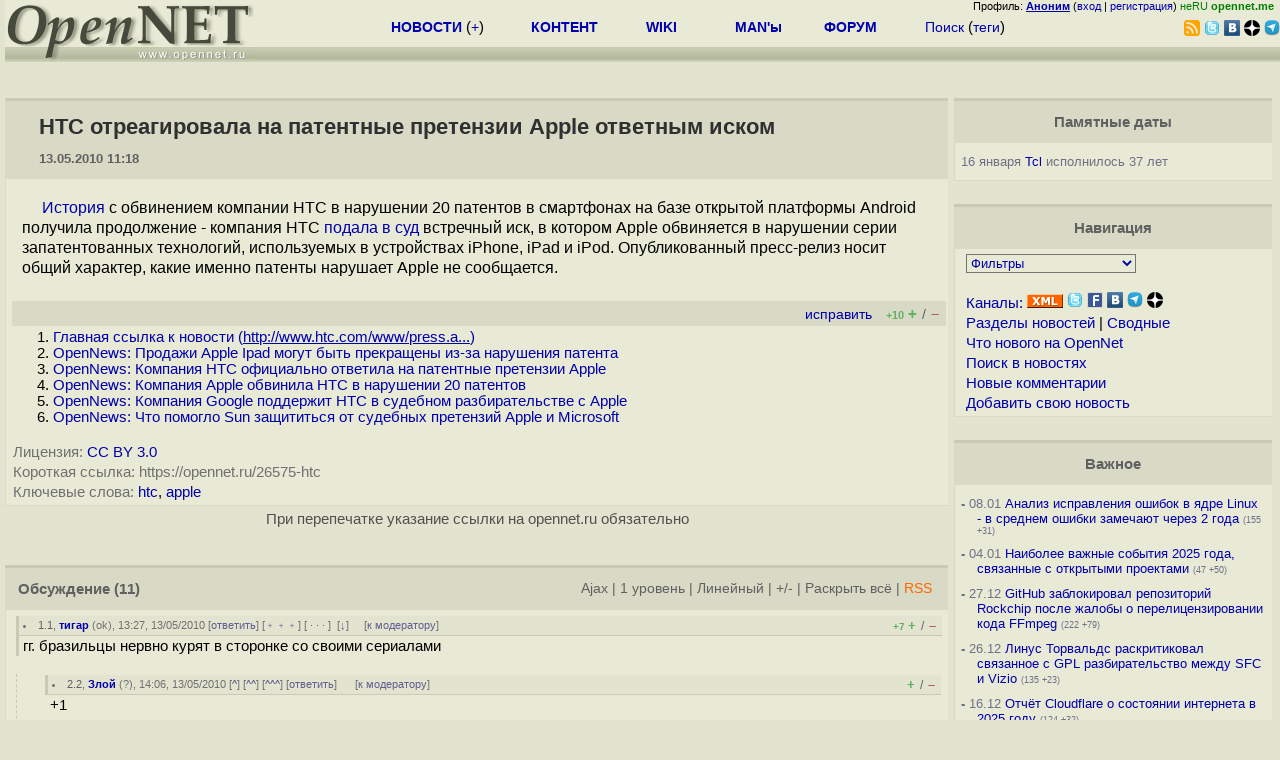

--- FILE ---
content_type: text/html; charset=koi8-r
request_url: https://opennet.ru/opennews/art.shtml?num=26575
body_size: 13427
content:
<html>
<head>
<META HTTP-EQUIV="Content-Type" CONTENT="text/html; charset=koi8-r">
<meta name="viewport" content="width=device-width, initial-scale=1">

<link rel="icon" type="image/png" href="/favicon.png">
<link href="/opennet_120.png" rel="apple-touch-icon">
<link href="/opennet_180.png" rel="apple-touch-icon" sizes="180x180">
<link rel="icon" type="image/png" href="/opennet_128.png" sizes="128x128">
<link rel="icon" type="image/png" href="/opennet_192tg.png" sizes="192x192">
<meta property="_og:image" content="https://www.opennet.ru/opennet_192tg.png">

<link rel="alternate" type="application/rss+xml" href="/opennews/opennews_all_utf.rss" title="Все в одном: главные + мини-новости">
<link rel="alternate" type="application/rss+xml" href="/opennews/opennews_full.rss" title="Полные тексты всех новостей">
<link rel="alternate" type="application/rss+xml" href="/opennews/opennews_6.rss" title="OpenNews RSS: главные новости">
<link rel="alternate" type="application/rss+xml" href="/opennews/opennews_mini.rss" title="Mini-News RSS: мини-новости">
<title>HTC отреагировала на патентные претензии Apple ответным иском</title>
<script language="JavaScript">
var topnews=[

];
</script>


<script language="JavaScript">
    
  var raw_nowtime=1768647360;
</script>
<script language="JavaScript" src="/getname20.js"></script>
<script language="JavaScript" src="/autoedit.js"></script>
</head>
<body bgcolor="#E3E4D0" text="#000000" link="#0000FF" vlink="#000080" alink="#FF00FF"  onLoad="set_lastload('/');">
<!-- заголовок. начало -->
<LINK REL="stylesheet" href="/opennet4a.css" type="text/css">
<!--htdig_noindex-->
<FORM method="get" action="https://www.opennet.ru/search.shtml">
<aside>
<div style="width: 100%; text-align: right; font-size: 70%; background: #E9EAD6; margin-bottom:-10px;">
Профиль: <b><a href="/~" rel="nofollow" title="/~ - сводная страница участника"><u>Аноним</u></a></b> (<a href="https://www.opennet.ru/cgi-bin/openforum/vsluhboard.cgi?az=login">вход</a> | <a href="https://www.opennet.ru/cgi-bin/openforum/vsluhboard.cgi?az=user_register">регистрация</a>) <span style="color: green;" title="точка входа через CDN Cloudflare без домена RU">неRU <b>opennet.me</b>&nbsp;&nbsp;</span>

</div>

<TABLE BORDER=0 CELLSPACING=0 CELLPADDING=0 WIDTH="100%">
<TR>
<TD width=300 VALIGN="BOTTOM" BGCOLOR="#E9EAD6" style="background: #E9EAD6 url('/back.gif') repeat-x bottom left">
<A HREF="/"><IMG SRC="/opennet2.gif" HEIGHT=60 WIDTH=249 ALT="The OpenNET Project" BORDER="0"></A><br>
</TD>
<TD WIDTH=100 ALIGN=CENTER BGCOLOR="#E9EAD6" style="background: #E9EAD6 url('/back.gif') repeat-x bottom left">

</TD><TD WIDTH=50% ALIGN=CENTER BGCOLOR="#E9EAD6" style="background: #E9EAD6 url('/back.gif') repeat-x bottom left;padding-bottom:10px;">
<table width="100%" border=0>
<tr>
<td width="22%">
 <A HREF="../opennews/" class="h"><b>НОВОСТИ</b></A> (<a href="../news/opennet.shtml" class="h">+</a>)
</td><td width="18%%">
  <A HREF="../mp/" class="h"><b>КОНТЕНТ</b></A>
</td><td width="14%">
  <A HREF="http://wiki.opennet.ru" class="h"><b>WIKI</b></A>
</td><td width="14%">
   <A HREF="../man.shtml" class="h"><b>MAN'ы</b></A>
</td><td width="16%">
   <A HREF="../forum/" class="h"><b>ФОРУМ</b></A>
</td><td width="16%">
<A HREF="../search.shtml" class="h" onMouseOver="document.getElementById('form12').style.display='block';">Поиск</A>&nbsp;(<A HREF="../keywords/" class="h">теги</A>)
<INPUT id="form12" style="display: none;" type="text" size="10" name="words" value="" title='для поиска в google наберите "g фраза"'>
</td></tr>
</table>

</TD><TD align=right WIDTH=20% BGCOLOR="#E9EAD6" style="background: #E9EAD6 url('/back.gif') repeat-x bottom left;padding-bottom:5px;">

<a href="https://www.opennet.ru/opennews/opennews_all_utf.rss"><img src="/img/rss.png" height="16" width="16" alt="RSS" title="RSS" border="0"></a>&nbsp;<a href="https://twitter.com/opennetru"><img src="/twitter.png" height="16" width="16" alt="twitter" title="Twitter" border="0"></a>&nbsp;<a href="https://vk.com/opennet"><img src="/img/vkontakte.gif" height="16" width="16" title="ВКонтакте" border="0"></a>&nbsp;<a href="https://zen.yandex.ru/opennet"><img src="/img/zen.png" height="16" width="16" title="Yandex Zen" border="0"></a><!--&nbsp;<a href="https://www.facebook.com/OpenNet.News/"><img src="/img/facebook.gif" height="16" width="16" title="Facebook" border="0"></a>-->&nbsp;<a href="https://telegram.space/opennet_ru"><img src="/img/telegram2.png" height="16" width="16" title="Telegram" border="0"></a>
</TABLE>
</aside>

<style>
    .hdr_mobile {
	text-align: center; 
	display: none;
	margin: 0px;
	padding: 0px;
    }
</style>
<div class=hdr_mobile>
<div style="margin-left: auto; margin-right: auto; width: 100%; height: 70px; border:1px solid #b0b190; min-width: 360px; max-width: 600px; background: #E9EAD6 url('/back.gif') repeat-x bottom left;">
<div style="float:left; width: 249px; height: 60px; margin-top: 10px;">
<A HREF="/"><IMG SRC="/opennet2_lite.gif" style="height: 60px; width: 249px; border: 1px;" ALT="The OpenNET Project / Index page"></A>
</div>
<div style="float: left; text-align: center; height: 70px; width: 331px; padding: 5px; margin-left: 10px;">
<br><small>[ <a href="/opennews/">новости</a>&nbsp;/<a href="/opennews/?full_lines=15&amp;lines=15&amp;mid_lines=00">+++</a> | <a href="/forum/">форум</a> | <a href="/keywords/">теги</a>
| <a href="tg://resolve?domain=opennet_ru"><img src="/img/telegram2.png" height="16" width="16" title="Telegram" border="0" style="margin-bottom: -4px;"></a>
]</small>
</div>
</div>
</div>
<div style="clear: both;"></div>


<div style="float: left; width: 279; text-align: left;padding-right: 60px;" id=adv>
</div>
<div style="padding-top: 0px;position:absolute;left:50%;margin-left:-235px;width:470px;" id=adv2>
</div>
<div style="width: 279;float: right;" id=adv3>
</div>
<div style="clear: both;"></div>
<br>
</FORM>
<!--/htdig_noindex-->


<!-- заголовок. конец -->
<link rel="STYLESHEET" type="text/css" href="style17.css">
<a name="toptop"></a>
<div class=m_col id=as2>



    <!-- сводные новости. начало -->
    <form action="/cgi-bin/openforum/ch_cat.cgi" method="POST"><table class="thdr2">
<tr><td><h2><a href="https://opennet.ru/26575-htc" class="nolink" onClick="return false;"><span id="r_title">
HTC отреагировала на патентные претензии Apple ответным иском
</span></a></h2>
<span style="font-size: 10pt;">13.05.2010&nbsp;11:18</span>
</td></tr>
</table>

<table class="ttxt2">
<tr><td class=chtext bgcolor="E9EAD6" id="r_memo" style="padding-top: 15px;">
<p><a href="https://www.opennet.ru/opennews/art.shtml?num=25642">История</a> с обвинением компании HTC в нарушении 20 патентов в смартфонах на базе открытой платформы Android получила продолжение - компания HTC <a href="http://www.htc.com/www/press.aspx?id=129616&lang=1033">подала в суд</a> встречный иск, в котором Apple обвиняется в нарушении серии запатентованных технологий, используемых в устройствах iPhone, iPad и iPod. Опубликованный пресс-релиз носит общий характер, какие именно патенты нарушает Apple не сообщается.<br><br>
</td></tr>

<A NAME="link"></a>
<tr bgcolor="#D9DAC6"><td>
<table width="100%" border=0>
<tr>
<td>
<span id="social_link"></span>
</td>
<td style="text-align:right" id=edit_link><span class=vt_d><a href="#toptop" onClick="return page_edit('news',26575);" title="Общедоступная правка в wiki-стиле, дополнение текста приветствуется">исправить</a></span>&nbsp; 
<span id="vt_1_26575" class=vt_d><span class=vt_pp title="всего: +10/-0">+10</span> <a href="#" onClick="return o_vote('1_26575',1);" title="Одобряю"><span class=vt_p>+</span></a>/<a href="#" onClick="return o_vote('1_26575',-1);" title="Осуждаю"><span class=vt_m>&ndash;</span></a></span>
</td>
</tr></table>
</td></tr>
<tr><td>
<ol>
    <li><A HREF="http://www.htc.com/www/press.aspx?id=129616&lang=1033">Главная ссылка к новости (<u>http://www.htc.com/www/press.a...</u>)</a></li>
    <li><A HREF="https://www.opennet.ru/opennews/art.shtml?num=26032">OpenNews: Продажи Apple Ipad могут быть прекращены из-за нарушения патента</a></li>
    <li><A HREF="https://www.opennet.ru/opennews/art.shtml?num=25854">OpenNews: Компания HTC официально ответила на патентные претензии Apple</a></li>
    <li><A HREF="https://www.opennet.ru/opennews/art.shtml?num=25642">OpenNews: Компания Apple обвинила HTC в нарушении 20 патентов</a></li>
    <li><A HREF="https://www.opennet.ru/opennews/art.shtml?num=25663">OpenNews: Компания Google поддержит HTC в судебном разбирательстве с Apple</a></li>
    <li><A HREF="https://www.opennet.ru/opennews/art.shtml?num=25735">OpenNews: Что помогло Sun защититься от судебных претензий Apple и Microsoft</a></li>
</ol>
</td></tr>
<tr><td title="При перепечатке указание ссылки на opennet.ru обязательно"><small><font color="#707070">Лицензия:</font> <a href="https://creativecommons.org/licenses/by/3.0/">CC BY 3.0</a></small></td></tr>
<tr><td><small><font color="#707070">Короткая ссылка: https://opennet.ru/26575-htc</font></small></td></td></tr>
<tr><td><small><font color="#707070">Ключевые слова:</font> <span id="r_keyword_link"><A HREF="/keywords/htc.html">htc</A>, <A HREF="/keywords/apple.html">apple</A></span></small></td></tr>
</table>
<div id="lenta_nav"></div>
<tr><td><center><small><font color="#505050">При перепечатке указание ссылки на opennet.ru обязательно</font></small></center></td></tr>
<br><br>

<table class="thdr"><tr><td style="text-align:left;"><b>Обсуждение</b> <a href="/openforum/vsluhforumID3/66913.html#TOP" title="Число ответов">(11)</a></td><!--66913--><td align=right style="font: 100% Arial;"><span class=vt_d>
<span id=smode style="display: none;"><a href="/openforum/vsluhforumID3/66913.html" rel="nofollow" onclick="text_type=4;do_switch_thread(66913, 3); return false;" title="Исходный режим">Основной режим</a> |</span>
<a id=smode0 href="/openforum/vsluhforumID3/66913.html" rel="nofollow" onclick="text_type=0;do_switch_thread(66913, 3); return false;" title="Отображение дерева сообщений через Ajax с раскрытием непрочитанных.">Ajax</a> | <a id=smode3 href="/openforum/vsluhforumID3/66913.html" rel="nofollow" onclick="text_type=3;do_switch_thread(66913, 3); return false;" title="Показать сообщения 1 уровня в режиме Ajax">1 уровень</a> | <a id=smode1 href="/openforum/vsluhforumID3/ubb/66913.html#END" rel="nofollow" onclick="text_type=1;do_switch_thread(66913, 3); return false;" title="Ajax списком в порядке публикации. При открытии в новой вкладке - все сообщения с сортировкой по дате.">Линейный</a> | <a href="#" onclick="text_type=5;do_switch_thread(66913, 3); return false;" title="Ajax с сортировкой по рейтингу.">+/-</a> | <a id=openlnk onclick="return open_block(66913, 3, hidden_msg,0);" href="/openforum/vsluhforumID3/66913.html#1" title="Отключает автоскрытие сообщений в ветке. Режим запоминается.">Раскрыть всё</a> |  
<a href="/cgi-bin/openforum/rss_forum.cgi?forum=vsluhforumID3&om=66913" style="color: rgb(255, 102, 0);">RSS</a>
</span><A NAME="comments"></a></td></tr></table><!--66913-->

<table class="ttxt2">
<tr bgcolor="E9EAD6"><td id=ln66913 class=ctxt>
<script language="JavaScript" src="/ajax20.js"></script>
<script language="JavaScript">
var idx_nextans_list = {1:3,6:9}; 
var idx_prevans_list = {3:1,9:6}; 
var idx_anon_list = {'Злой':0,'Lex':1,'Аноним':5,'Анонимко':0,'nobodycares':0};
var idx_ans_map = {66913: {8:[10],6:[7],1:[2],7:[8],10:[11]}}; 
</script>
<div id="infoblock_1"></div>
<a name="1"></a><table class=cblk id="msgshow_1"><tr><td class=chdr><li><a href="/openforum/vsluhforumID3/66913.html#1"><font color="#606060">1.1</font></a>, <a href="/~%D4%C9%C7%C1%D2" class="nick">тигар</a> (<span title='Авторизован'>ok</span>), 13:27, 13/05/2010  [<a href="/cgi-bin/openforum/vsluhboard.cgi?az=post&om=66913&forum=vsluhforumID3&omm=1&news_key=26575" rel="nofollow">ответить</a>] [<a href="/openforum/vsluhforumID3/66913.html#1" onClick="return open_comments(66913,3,1);" title="Показать все нераскрытые сообщения в подветке">&#65122;&#65122;&#65122;</a>] [<a href="#" onClick="return collapse_comments(66913,1,3,1);" title="Свернуть ветку">&nbsp;&middot;&nbsp;&middot;&nbsp;&middot;&nbsp;</a>] &nbsp;<script>s_n_a2(1273735662,'тигар','vsluhforumID3', 66913, 1)</script>
</td><td class=chdr2><span id="vt_2_3_66913_1" class=vt_d2><span class=vt_pp title="всего: +7/-0">+7</span> <a href="#" onClick="return o_vote('2_3_66913_1',1);" title="Полезно, одобряю"><span class=vt_p>+</span></a>/<a href="#" onClick="return o_vote('2_3_66913_1',-1);" title="Мусорный комментарий"><span class=vt_m>&ndash;</span></a></span></td></tr><tr><td class=ctxt colspan=2 style="border-left:3px solid #C9CAB6;">
гг. бразильцы нервно курят в сторонке со своими сериалами
<br></td></tr><tr><td colspan=2>&nbsp;</td></tr></table>

<div id=actshow_0_1>

<table class=cblk><tr><td width="3%" class=line>&nbsp;</td><td width="97%">

<a name="2"></a><table class=cblk id="msgshow_2"><tr><td class=chdr><li><a href="/openforum/vsluhforumID3/66913.html#2"><font color="#606060">2.2</font></a>, <a href="/~%FA%CC%CF%CA" class="nick">Злой</a> (<span title='Ник без авторизации'>?</span>), 14:06, 13/05/2010 [<a href=#1 title='к родителю'>^</a>] [<a href=#1 title='на 1 уровень'>^^</a>] [<a href=#lenta_nav title='вверх'>^^^</a>] [<a href="/cgi-bin/openforum/vsluhboard.cgi?az=post&om=66913&forum=vsluhforumID3&omm=2&news_key=26575" rel="nofollow">ответить</a>] &nbsp;<script>s_n_a2(1273737974,'Злой','vsluhforumID3', 66913, 2)</script>
</td><td class=chdr2><span id="vt_2_3_66913_2" class=vt_d2><a href="#" onClick="return o_vote('2_3_66913_2',1);" title="Полезно, одобряю"><span class=vt_p>+</span></a>/<a href="#" onClick="return o_vote('2_3_66913_2',-1);" title="Мусорный комментарий"><span class=vt_m>&ndash;</span></a></span></td></tr><tr><td class=ctxt colspan=2 >
+1
<br></td></tr><tr><td colspan=2>&nbsp;</td></tr></table>

</td></tr></table>

</div>
<br><div id="infoblock_2"></div>
<a name="3"></a><table class=cblk id="msgshow_3"><tr><td class=chdr><li><a href="/openforum/vsluhforumID3/66913.html#3"><font color="#606060">1.3</font></a>, <a href="/~Lex" class="nick">Lex</a> (<span title='Ник без авторизации'>??</span>), 15:55, 13/05/2010  [<a href="/cgi-bin/openforum/vsluhboard.cgi?az=post&om=66913&forum=vsluhforumID3&omm=3&news_key=26575" rel="nofollow">ответить</a>] [<a href="/openforum/vsluhforumID3/66913.html#3" onClick="return open_comments(66913,3,2);" title="Показать все нераскрытые сообщения в подветке">&#65122;&#65122;&#65122;</a>] [<a href="#" onClick="return collapse_comments(66913,3,3,2);" title="Свернуть ветку">&nbsp;&middot;&nbsp;&middot;&nbsp;&middot;&nbsp;</a>] &nbsp;<script>s_n_a2(1273744550,'Lex','vsluhforumID3', 66913, 3)</script>
</td><td class=chdr2><span id="vt_2_3_66913_3" class=vt_d2><a href="#" onClick="return o_vote('2_3_66913_3',1);" title="Полезно, одобряю"><span class=vt_p>+</span></a>/<a href="#" onClick="return o_vote('2_3_66913_3',-1);" title="Мусорный комментарий"><span class=vt_m>&ndash;</span></a></span></td></tr><tr><td class=ctxt colspan=2 style="border-left:3px solid #C9CAB6;">
<a href="/~Lex"><img src="/avatar/e9b1119f019f19f6e36d4ee5353e3745.jpg" width=40 height=40 border=0 align=right></a>Хорошо бы знать, что Apple нарушили... .
<br></td></tr><tr><td colspan=2>&nbsp;</td></tr></table>

<div id=actshow_0_2>

</div>
<div id="infoblock_3"></div>
<a name="4"></a><table class=cblk id="msgshow_4"><tr><td class=chdr><li><a href="/openforum/vsluhforumID3/66913.html#4"><font color="#606060">1.4</font></a>, <a href="/~%E1%CE%CF%CE%C9%CD" class="nick">Аноним</a> (<span title='Через анонимайзер'>-</span>), 16:00, 13/05/2010  [<a href="/cgi-bin/openforum/vsluhboard.cgi?az=post&om=66913&forum=vsluhforumID3&omm=4&news_key=26575" rel="nofollow">ответить</a>] [<a href="/openforum/vsluhforumID3/66913.html#4" onClick="return open_comments(66913,3,3);" title="Показать все нераскрытые сообщения в подветке">&#65122;&#65122;&#65122;</a>] [<a href="#" onClick="return collapse_comments(66913,4,3,3);" title="Свернуть ветку">&nbsp;&middot;&nbsp;&middot;&nbsp;&middot;&nbsp;</a>] &nbsp;<script>s_n_a2(1273744851,'Аноним','vsluhforumID3', 66913, 4)</script>
</td><td class=chdr2><span id="vt_2_3_66913_4" class=vt_d2><span class=vt_pp title="всего: +3/-0">+3</span> <a href="#" onClick="return o_vote('2_3_66913_4',1);" title="Полезно, одобряю"><span class=vt_p>+</span></a>/<a href="#" onClick="return o_vote('2_3_66913_4',-1);" title="Мусорный комментарий"><span class=vt_m>&ndash;</span></a></span></td></tr><tr><td class=ctxt colspan=2 style="border-left:3px solid #C9CAB6;">
Уже ничего нового нельзя придумать не нарушив чей-нибудь патент. Запатентовано-перепатентовано-иещёразопатентовано ВСЁ.
<br></td></tr><tr><td colspan=2>&nbsp;</td></tr></table>

<div id=actshow_0_3>

</div>
<div id="infoblock_4"></div>
<a name="5"></a><table class=cblk id="msgshow_5"><tr><td class=chdr><li><a href="/openforum/vsluhforumID3/66913.html#5"><font color="#606060">1.5</font></a>, <a href="/~User294" class="nick">User294</a> (<span title='Авторизован'>ok</span>), 16:26, 13/05/2010  [<a href="/cgi-bin/openforum/vsluhboard.cgi?az=post&om=66913&forum=vsluhforumID3&omm=5&news_key=26575" rel="nofollow">ответить</a>] [<a href="/openforum/vsluhforumID3/66913.html#5" onClick="return open_comments(66913,3,4);" title="Показать все нераскрытые сообщения в подветке">&#65122;&#65122;&#65122;</a>] [<a href="#" onClick="return collapse_comments(66913,5,3,4);" title="Свернуть ветку">&nbsp;&middot;&nbsp;&middot;&nbsp;&middot;&nbsp;</a>] &nbsp;<script>s_n_a2(1273746406,'User294','vsluhforumID3', 66913, 5)</script>
</td><td class=chdr2><span id="vt_2_3_66913_5" class=vt_d2><a href="#" onClick="return o_vote('2_3_66913_5',1);" title="Полезно, одобряю"><span class=vt_p>+</span></a>/<a href="#" onClick="return o_vote('2_3_66913_5',-1);" title="Мусорный комментарий"><span class=vt_m>&ndash;</span></a></span></td></tr><tr><td class=ctxt colspan=2 style="border-left:3px solid #C9CAB6;">
Акулы дерутся. Видимо не помогла HTC-у микрософтовская крыша. Ну и ладно, запасаемся попкорном и смотрим как они будут друг друга мочить :)
<br></td></tr><tr><td colspan=2>&nbsp;</td></tr></table>

<div id=actshow_0_4>

</div>
<div id="infoblock_5"></div>
<a name="6"></a><table class=cblk id="msgshow_6"><tr><td class=chdr><li><a href="/openforum/vsluhforumID3/66913.html#6"><font color="#606060">1.6</font></a>, <a href="/~%E1%CE%CF%CE%C9%CD" class="nick">Аноним</a> (<span title='Через анонимайзер'>-</span>), 22:01, 13/05/2010  [<a href="/cgi-bin/openforum/vsluhboard.cgi?az=post&om=66913&forum=vsluhforumID3&omm=6&news_key=26575" rel="nofollow">ответить</a>] [<a href="/openforum/vsluhforumID3/66913.html#6" onClick="return open_comments(66913,3,5);" title="Показать все нераскрытые сообщения в подветке">&#65122;&#65122;&#65122;</a>] [<a href="#" onClick="return collapse_comments(66913,6,3,5);" title="Свернуть ветку">&nbsp;&middot;&nbsp;&middot;&nbsp;&middot;&nbsp;</a>] &nbsp;<script>s_n_a2(1273766464,'Аноним','vsluhforumID3', 66913, 6)</script>
</td><td class=chdr2><span id="vt_2_3_66913_6" class=vt_d2><span class=vt_pp title="всего: +1/-0">+1</span> <a href="#" onClick="return o_vote('2_3_66913_6',1);" title="Полезно, одобряю"><span class=vt_p>+</span></a>/<a href="#" onClick="return o_vote('2_3_66913_6',-1);" title="Мусорный комментарий"><span class=vt_m>&ndash;</span></a></span></td></tr><tr><td class=ctxt colspan=2 style="border-left:3px solid #C9CAB6;">
ИМХО, HTC это полосатый жезл майкрософта. Пока не найдётся контора, могущая засунуть этот жезл самой майкрософт, так и будут размахивать.
<br></td></tr><tr><td colspan=2>&nbsp;</td></tr></table>

<div id=actshow_0_5>

<table class=cblk><tr><td width="3%" class=line>&nbsp;</td><td width="97%">

<a name="7"></a><table class=cblk id="msgshow_7"><tr><td class=chdr><li><a href="/openforum/vsluhforumID3/66913.html#7"><font color="#00A000"><b>2.7</b></font></a>, <a href="/~zsh" class="nick">zsh</a> (<span title='Авторизован'>ok</span>), 00:45, 14/05/2010 [<a href=#6 title='к родителю'>^</a>] [<a href=#6 title='на 1 уровень'>^^</a>] [<a href=#lenta_nav title='вверх'>^^^</a>] [<a href="/cgi-bin/openforum/vsluhboard.cgi?az=post&om=66913&forum=vsluhforumID3&omm=7&news_key=26575" rel="nofollow">ответить</a>] &nbsp;<script>s_n_a2(1273776320,'zsh','vsluhforumID3', 66913, 7)</script>
</td><td class=chdr2><span id="vt_2_3_66913_7" class=vt_d2><a href="#" onClick="return o_vote('2_3_66913_7',1);" title="Полезно, одобряю"><span class=vt_p>+</span></a>/<a href="#" onClick="return o_vote('2_3_66913_7',-1);" title="Мусорный комментарий"><span class=vt_m>&ndash;</span></a></span></td></tr><tr><td class=ctxt colspan=2 >
Есть подозрение, что Apple на данный момент большее мировое зло :) чем все остальные. 
<br></td></tr><tr><td colspan=2>&nbsp;</td></tr></table>


<table class=cblk><tr><td width="3%" class=line>&nbsp;</td><td width="97%">

<a name="8"></a><table class=cblk id="msgshow_8"><tr><td class=chdr><li><a href="/openforum/vsluhforumID3/66913.html#8"><font color="#00A000"><b>3.8</b></font></a>, <a href="/~%E1%CE%CF%CE%C9%CD%CB%CF" class="nick">Анонимко</a> (<span title='Ник без авторизации'>?</span>), 01:08, 14/05/2010 [<a href=#7 title='к родителю'>^</a>] [<a href=#6 title='на 1 уровень'>^^</a>] [<a href=#lenta_nav title='вверх'>^^^</a>] [<a href="/cgi-bin/openforum/vsluhboard.cgi?az=post&om=66913&forum=vsluhforumID3&omm=8&news_key=26575" rel="nofollow">ответить</a>] &nbsp;<script>s_n_a2(1273777694,'Анонимко','vsluhforumID3', 66913, 8)</script>
</td><td class=chdr2><span id="vt_2_3_66913_8" class=vt_d2><a href="#" onClick="return o_vote('2_3_66913_8',1);" title="Полезно, одобряю"><span class=vt_p>+</span></a>/<a href="#" onClick="return o_vote('2_3_66913_8',-1);" title="Мусорный комментарий"><span class=vt_m>&ndash;</span></a></span></td></tr><tr><td class=ctxt colspan=2 >
Видел забавное выступление западного репортера на тему
<br>&quot;Стив, одумайся, что же ты делаешь? Ты сидишь на юниксах, открытых технологиях, а занимаешься таким злом. В то же время, основатель настоящего корня зла борется с малярией в африке. Что-то не правильно! Всё встало с ног на голову...&quot;
<p>Ржал до слёз. Буду рад получить ссылку на ютуб. :)
<br></td></tr><tr><td colspan=2>&nbsp;</td></tr></table>


<table class=cblk><tr><td width="3%" class=line>&nbsp;</td><td width="97%">

<a name="10"></a><table class=cblk id="msgshow_10"><tr><td class=chdr><li><a href="/openforum/vsluhforumID3/66913.html#10"><font color="#00A000"><b>4.10</b></font></a>, <a href="/~nobodycares" class="nick">nobodycares</a> (<span title='Ник без авторизации'>?</span>), 10:06, 14/05/2010 [<a href=#8 title='к родителю'>^</a>] [<a href=#6 title='на 1 уровень'>^^</a>] [<a href=#lenta_nav title='вверх'>^^^</a>] [<a href="/cgi-bin/openforum/vsluhboard.cgi?az=post&om=66913&forum=vsluhforumID3&omm=10&news_key=26575" rel="nofollow">ответить</a>] &nbsp;<script>s_n_a2(1273809994,'nobodycares','vsluhforumID3', 66913, 10)</script>
</td><td class=chdr2><span id="vt_2_3_66913_10" class=vt_d2><a href="#" onClick="return o_vote('2_3_66913_10',1);" title="Полезно, одобряю"><span class=vt_p>+</span></a>/<a href="#" onClick="return o_vote('2_3_66913_10',-1);" title="Мусорный комментарий"><span class=vt_m>&ndash;</span></a></span></td></tr><tr><td class=ctxt colspan=2 >
Борьба с малярией в африке нужна для таких вещей как репутация(чтобы хомячки лучше относились к доброму дяде) и льготы при уплате налогов(они действуют для тех кто занимается благотворительностью). Так что имхо ничего непонятного тут нет
<br></td></tr><tr><td colspan=2>&nbsp;</td></tr></table>


<table class=cblk><tr><td width="3%" class=line>&nbsp;</td><td width="97%">

<a name="11"></a><table class=cblk id="msgshow_11"><tr><td class=chdr><li><a href="/openforum/vsluhforumID3/66913.html#11"><font color="#00A000"><b>5.11</b></font></a>, <a href="/~%E1%CE%CF%CE%C9%CD" class="nick">Аноним</a> (<span title='Через анонимайзер'>-</span>), 10:34, 16/05/2010 [<a href=#10 title='к родителю'>^</a>] [<a href=#6 title='на 1 уровень'>^^</a>] [<a href=#lenta_nav title='вверх'>^^^</a>] [<a href="/cgi-bin/openforum/vsluhboard.cgi?az=post&om=66913&forum=vsluhforumID3&omm=11&news_key=26575" rel="nofollow">ответить</a>] &nbsp;<script>s_n_a2(1273984448,'Аноним','vsluhforumID3', 66913, 11)</script>
</td><td class=chdr2><span id="vt_2_3_66913_11" class=vt_d2><a href="#" onClick="return o_vote('2_3_66913_11',1);" title="Полезно, одобряю"><span class=vt_p>+</span></a>/<a href="#" onClick="return o_vote('2_3_66913_11',-1);" title="Мусорный комментарий"><span class=vt_m>&ndash;</span></a></span></td></tr><tr><td class=ctxt colspan=2 >
Уже забыл на каком ресурсе, (найду ссылку, обязательно запостю), писалось сто Билл и другие матёрые миллиардеры всерьёз думают над сокращением численности земли, или покрайней мере тормознуть рост. Африка - полигон тестирования различных вакцин. Мож кто тоже встречался с этой темой...
<br></td></tr><tr><td colspan=2>&nbsp;</td></tr></table>

</td></tr></table>
</td></tr></table>
</td></tr></table>
</td></tr></table>

</div>
<br><div id="infoblock_6"></div>
<a name="9"></a><table class=cblk id="msgshow_9"><tr><td class=chdr><li><a href="/openforum/vsluhforumID3/66913.html#9"><font color="#00A000"><b>1.9</b></font></a>, <a href="/~XoRe" class="nick">XoRe</a> (<span title='Авторизован'>ok</span>), 01:35, 14/05/2010  [<a href="/cgi-bin/openforum/vsluhboard.cgi?az=post&om=66913&forum=vsluhforumID3&omm=9&news_key=26575" rel="nofollow">ответить</a>] [<a href="/openforum/vsluhforumID3/66913.html#9" onClick="return open_comments(66913,3,6);" title="Показать все нераскрытые сообщения в подветке">&#65122;&#65122;&#65122;</a>] [<a href="#" onClick="return collapse_comments(66913,9,3,6);" title="Свернуть ветку">&nbsp;&middot;&nbsp;&middot;&nbsp;&middot;&nbsp;</a>] &nbsp;<script>s_n_a2(1273779308,'XoRe','vsluhforumID3', 66913, 9)</script>
</td><td class=chdr2><span id="vt_2_3_66913_9" class=vt_d2><span class=vt_pp title="всего: +5/-0">+5</span> <a href="#" onClick="return o_vote('2_3_66913_9',1);" title="Полезно, одобряю"><span class=vt_p>+</span></a>/<a href="#" onClick="return o_vote('2_3_66913_9',-1);" title="Мусорный комментарий"><span class=vt_m>&ndash;</span></a></span></td></tr><tr><td class=ctxt colspan=2 style="border-left:3px solid #C9CAB6;">
Кстати, хочу заметить.
<br>В суд подали не тогда, когда нарушались патенты.
<br>А тогда, когда это пригодилось.
<p>Приведу пример:
<br>Представьте, что ваши конкуренты утянули ваши конфиденциальные данные.
<br>Разработки, планы, проекты, стратегии развития, базу клиентов.
<br>Короче всю информацию, которая влияет на прибыльность компании.
<br>И у вас есть доказательства этого злодеяния.
<br>Но в суд на них вы подали только после того, как они подали в суд на вас.
<br>Маразм?
<br>Маразм.
<p>А в современной системе патентов, оказывается, не маразм.
<br>Я бы на месте судей первым делом задавал бы 2 вопроса:
<br>- Когда вы узнали, что ваш патент нарушается?
<br>- Шож вы все это время молчали?
<br>И аннулировал бы дело, если &quot;молчат&quot; больше 2-3 месяцев.
<br>С созданием прецедента.
<br>Вот _тогда_ можно было бы и запасаться попкорном (когда все &quot;внезапно&quot; обнаружат, что все нарушают патенты всех), и ожидать пересмотра патентной системы (в виду &quot;внезапной&quot; её неэффективности).
<br></td></tr><tr><td colspan=2>&nbsp;</td></tr></table>

<div id=actshow_0_6>
</div>

<script language="JavaScript">
var hidden_msg = new Array(0); 
var hidden_idx = new Array(0,1,1,1,1,1,1,1); 
var idx_level1_list = {66913: [1,3,4,5,6,9]}; 
if (text_type == 1){ open_block(66913,3,hidden_msg,1);}
</script>
</td></tr>
</table>
<table class="thdr">
<tr><td><b>&nbsp;Добавить комментарий</b></td></tr>
</table>
<table class="ttxt2">
<tr><td>
</form>
<form method="post" action="/cgi-bin/openforum/vsluhboard.cgi" name="comment">
<input type=hidden name="om"  value="66913">
<input type=hidden name="news_key" value="26575">
<input type=hidden name="forum" value="vsluhforumID3">
<input type=hidden name="omm" value="">
<input type=hidden name="az" value="a_mesg">
<input type=hidden name="subject" value="HTC отреагировала на патентные претензии Apple ответным иско...">
<table>
<tr><td style="text-align: right;">Имя: <input type=text name="name" value="" size=25></td></tr>
<tr><td style="text-align: right;">E-Mail: <input type=text name="email" value="" size=25 title="Не обязательное поле. Для отправки ответов следует указать перед адресом знак '!' или '!!' для скрытия адреса"></td></tr>
</table>

</td></tr><tr><td>

<table>
<tr><td>
Текст:<br><textarea name="body" COLS=38 ROWS=8 WRAP="virtual" onClick="TxtResize(this)" style="width:90%;max-width:800;"></textarea>
</table>

<!-- INPUT TYPE="SUBMIT" NAME="preview" VALUE="Посмотреть" -->
<INPUT TYPE="SUBMIT" NAME="post" VALUE="Отправить">
</form>
<script>setup_nick();</script>
</td></tr>
</table>
<div id="lenta_nav2"></div>
<meta property="og:description" content=" История  с обвинением компании HTC в нарушении 20 патентов в смартфонах на базе открытой платформы Android получила продолжение - компания HTC  подала в суд  встречный иск, в котором Apple обвиняется в нарушении серии запатентованных технологий, используемых в устройствах iPhone, iPad и iPod. Опубликованный пресс-релиз носит общий характер, какие именно патенты нарушает Apple не сообщается.">
<table>
</table>

    <!-- сводные новости. конец -->


<script>load_topnews(1);</script>
</div>
<!--htdig_noindex-->
<div class=r_col id=as1>
<aside>


<table width="100%" border="0" cellspacing="0" cellpadding="0">
<tr><td align=right>
<script>load_topnews(2);</script>

<table class=thdr>
<tr><td>Памятные даты</td></tr>
</table>
<table class=tlist>
<tr><td>16 января <a href="/tcl">Tcl</a>  исполнилось 37 лет
</table>
<br>


	<!-- быстрый переход. начало -->
	<center>

</center>

<table class=thdr>
<tr><td>Навигация</td></tr>
</table>
<table class=ttxt>
<tr><td>
<form method="get" action="https://www.opennet.ru/cgi-bin/opennet/jump.cgi">
    &nbsp;<select name="to" onChange="submit()" style="font-size: 10pt; width: 170; background-color: #E9EAD6; color: #0000AD;">
    <option value="">Фильтры
    <option value="/opennews/index.shtml?f=review2">События
    <option value="/opennews/index.shtml?f=arts">Обзоры и статьи
    <option value="/opennews/index.shtml?f=prog">Программы
    <option value="/opennews/index.shtml?f=vuln">Уязвимости
    <option value="/opennews/index.shtml?f=bsd">Исключить Linux
    <option value="/opennews/index.shtml?f=linux">Исключить BSD
    <option value="/opennews/index.shtml?f=rust">Исключить Rust
    <option value="">----- Формат вывода
    <option value="/opennews/index.shtml?full_lines=10&lines=10&mid_lines=00">10 полных
    <option value="/opennews/index.shtml?full_lines=00&lines=20&mid_lines=20">20 сокращенных
    <option value="/opennews/index.shtml?full_lines=00&lines=40&mid_lines=00">40 заголовков
    </select>
</form>
</td></tr>
<tr><td>&nbsp;<small><A HREF="https://wiki.opennet.ru/RSS">Каналы:</A></small>&nbsp;<a href="https://wiki.opennet.ru/RSS"><img src="/xml.gif" height="14" width="36" alt="XML" border="0"></img></a>&nbsp;<a href="https://twitter.com/opennetru"><img src="/twitter.png" height="16" width="16" alt="twitter" title="Twitter" border="0"></a>&nbsp;<a href="https://www.facebook.com/OpenNet.News/"><img src="/img/facebook.gif" height="16" width="16" title="Facebook" border="0"></a>&nbsp;<a href="https://vk.com/opennet"><img src="/img/vkontakte.gif" height="16" width="16" title="ВКонтакте" border="0"></a>&nbsp;<a href="https://telegram.space/opennet_ru"><img src="/img/telegram2.png" height="16" width="16" title="Telegram" border="0"></a>&nbsp;<a href="https://zen.yandex.ru/opennet"><img src="/img/zen.png" height="16" width="16" title="Yandex Zen" border="0"></a></td></tr>
<tr><td>&nbsp;<small><A HREF="/opennews/chapters.shtml">Разделы новостей</A> | <A HREF="/news/grab_mix.shtml">Сводные</A></small></td></tr>
<tr><td>&nbsp;<small><A HREF="/news/opennet.shtml">Что нового на OpenNet</A></small></td></tr>
<tr><td>&nbsp;<small><A HREF="/search_adv.shtml#news">Поиск в новостях</A></small></td></tr>
<tr><td>&nbsp;<small><A HREF="/cgi-bin/openforum/vsluhboard.cgi?az=list&forum=vsluhforumID3&open=new">Новые комментарии</A></small></td></tr>
<tr><td>&nbsp;<small><A HREF="https://www.opennet.ru/announce_news.shtml?cache=off">Добавить свою новость</A></small></td></tr>
</table>

	<!-- быстрый переход. конец -->
<br>
<table class=thdr>
<tr><td><A HREF="https://www.opennet.ru/#imp">Важное</a></td></tr>
</table>

<table class=tlist>
<tr><td><b>-</b> 08.01&nbsp;<a href="/opennews/art.shtml?num=64574">Анализ исправления ошибок в ядре Linux - в среднем ошибки замечают через 2 года</a> <span class=cnt>(155 +31)</span></td></tr>
<tr><td><b>-</b> 04.01&nbsp;<a href="/opennews/art.shtml?num=64555">Наиболее важные события 2025 года, связанные с открытыми проектами</a> <span class=cnt>(47 +50)</span></td></tr>
<tr><td><b>-</b> 27.12&nbsp;<a href="/opennews/art.shtml?num=64512">GitHub заблокировал репозиторий Rockchip после жалобы о перелицензировании кода FFmpeg</a> <span class=cnt>(222 +79)</span></td></tr>
<tr><td><b>-</b> 26.12&nbsp;<a href="/opennews/art.shtml?num=64505">Линус Торвальдс раскритиковал связанное с GPL разбирательство между SFС и Vizio</a> <span class=cnt>(135 +23)</span></td></tr>
<tr><td><b>-</b> 16.12&nbsp;<a href="/opennews/art.shtml?num=64432">Отчёт Cloudflare о состоянии интернета в 2025 году</a> <span class=cnt>(124 +32)</span></td></tr>


<tr><td><b>-</b> &nbsp;<a href="/opennews/art.shtml?num=64555">Сводка событий за 2025 год</a></td></tr>

</table>

<br>
<table class=thdr>
<tr><td><a href="/tips/sml/">Советы</a></td></tr>
</table>

<table class=tlist>
<tr><td><b>-</b> 25.12.2025 <A HREF="/tips/3290_ostree_linux.shtml">Атомарные обновления в OSTree</A></td></tr>
<tr><td><b>-</b> 03.11.2025 <A HREF="/tips/3287_bot_block_cookie_javascript_caddy_nginx.shtml">Отсеивание AI-ботов на web-сервере через Cookie</A></td></tr>
<tr><td><b>-</b> 01.11.2025 <A HREF="/tips/3284_freebsd_linux_container_podman.shtml">Запуск Linux-контейнеров во FreeBSD</A></td></tr>
<tr><td><b>-</b> 26.10.2025 <A HREF="/tips/3280_rpm_ostree_oracel_rhel_linux_boot.shtml">Создание загрузочного атомарно обновляемого образа Oracle Linux при помощи OSTree</A></td></tr>
<tr><td><b>-</b> 19.09.2025 <A HREF="/tips/3278_debian_deb_dpkg_vim_neovim.shtml">Сборка deb-пакета для решения проблем с плагином nvim-cmp для neovim в Debian 13</A></td></tr>

</table>

<br>
<table class=thdr>
<tr><td><A HREF="https://www.opennet.ru/cgi-bin/openforum/vsluhboard.cgi?az=list&forum=vsluhforumID3">Обсуждаемые новости</A></td></tr>
</table>

<table class=tlist>
<tr><td><b>-</b> 13:48 <a href="/openforum/vsluhforumID3/138978.html">Уязвимость в Android-прошивке, позволяющая выполнить код через отправку сообщения</a>&nbsp;(44)</td></tr>
<tr><td><b>-</b> 13:46 <a href="/openforum/vsluhforumID3/138957.html">Релиз дистрибутива Linux Mint 22.3</a>&nbsp;(149)</td></tr>
<tr><td><b>-</b> 13:44 <a href="/openforum/vsluhforumID3/138975.html">Let&apos;s Encrypt начал выдавать сертификаты для IP-адресов и 6-дневные сертификаты</a>&nbsp;(107)</td></tr>
<tr><td><b>-</b> 13:41 <a href="/openforum/vsluhforumID3/138977.html">Обновление Firefox 147.0.1. План прекращения поддержки старой боковой панели</a>&nbsp;(48)</td></tr>
<tr><td><b>-</b> 13:34 <a href="/openforum/vsluhforumID3/138965.html">В Debian 14 намерены прекратить поставку GTK2</a>&nbsp;(231)</td></tr>
<tr><td><b>-</b> 13:33 <a href="/openforum/vsluhforumID3/138971.html">Альфа-выпуск GNOME 50 с удалением поддержки X11</a>&nbsp;(252)</td></tr>
<tr><td><b>-</b> 13:17 <a href="/openforum/vsluhforumID3/138968.html">В OpenBSD реализована поддержка запуска под управлением Apple Hypervisor</a>&nbsp;(51)</td></tr>
<tr><td><b>-</b> 12:37 <a href="/openforum/vsluhforumID3/138962.html">Обновление сборки Debian Libre 13.3, поставляемой без несвободных компонентов</a>&nbsp;(51)</td></tr>

</table>
<br>

<table class=thdr>
<tr><td><a href="/lastsoft/"><u>Новые версии</u></a></td></tr>
</table>
<table class=ttxt>
<tr><td class=tmenu>
Программы:<br>
&nbsp;	16.01&nbsp;<a href="https://github.com/CZ-NIC/knot/tags" style="">knot 3.5.3</a><br>
&nbsp;	16.01&nbsp;<a href="https://github.com/nextcloud/server/tags" style="">Nextcloud 32.0.5</a><br>
&nbsp;	16.01&nbsp;<a href="https://github.com/moby/moby/tags" style="">docker 29.1.5</a><br>
&nbsp;	16.01&nbsp;<a href="https://github.com/linuxmint/cinnamon/tags" style="">Cinnamon 6.6.5</a><br>
&nbsp;	16.01&nbsp;<a href="https://whattrainisitnow.com/calendar/" style="">Firefox 147.0.1</a><br>
&nbsp;	16.01&nbsp;<a href="https://github.com/electron/electron/tags" style="">Electron 40.0.0</a><br>
&nbsp;	16.01&nbsp;<a href="https://github.com/webserver-llc/angie/tags" style="">Angie 1.11.2</a><br>
&nbsp;	16.01&nbsp;<a href="https://github.com/golang/go/tags" style="">go 1.24.12, 1.25.6</a><br>
&nbsp;	15.01&nbsp;<a href="https://codeberg.org/forgejo/forgejo" style="">Forgejo 14.0</a><br>
&nbsp;	15.01&nbsp;<a href="https://github.com/denoland/deno/tags" style="">Deno 2.6.5</a><br>
&nbsp;	15.01&nbsp;<a href="https://get.geo.opera.com/pub/opera/desktop/" style="">Opera 126.0.5750.37</a><br>
&nbsp;	15.01&nbsp;<a href="https://github.com/GNOME/gnome-shell/tags" style="">GNOME 49.3, 50-alpha</a><br>
&nbsp;	15.01&nbsp;<a href="http://www.kde.org" style="">KDE 6.5.5, 6.6-beta</a><br>
&nbsp;	15.01&nbsp;<a href="https://www.opennet.ru/opennews/art.shtml?num=64615" style="font-weight: 600;">Grub 2.14</a><br>
&nbsp;	14.01&nbsp;<a href="https://github.com/wireshark/wireshark/tags" style="">Wireshark 4.6.3</a><br>
&nbsp;	14.01&nbsp;<a href="https://github.com/FreeRDP/FreeRDP/tags" style="">FreeRDP 3.20.2</a><br>
&nbsp;	14.01&nbsp;<a href="https://github.com/nginx/nginx/tags" style="">nginx 1.28.1, 1.29.4</a><br>
&nbsp;	14.01&nbsp;<a href="https://www.nvidia.com/en-us/drivers/unix/" style="">NVidia drv 590.48.01, 580.126.09</a><br>
&nbsp;	14.01&nbsp;<a href="http://www.torproject.org/projects/torbrowser.html.en" style="">Tor Browser 15.0.4</a><br>
&nbsp;	14.01&nbsp;<a href="https://www.thunderbird.net/en-US/thunderbird/releases/" style="">Thunderbird 147.0</a><br>
&nbsp;	14.01&nbsp;<a href="https://github.com/php/php-src/tags" style="">PHP 8.5.2</a><br>
&nbsp;	14.01&nbsp;<a href="http://www.google.com/chrome" style="">Chrome 144</a><br>
<br>Дистрибутивы:<br>
&nbsp;	16.01&nbsp;<a href="https://nxos.org/" style="">Nitrux 5.1</a><br>
&nbsp;	16.01&nbsp;<a href="https://endeavouros.com/news/" style="">EndeavourOS 2026.01.12</a><br>
&nbsp;	15.01&nbsp;<a href="https://www.opennet.ru/opennews/art.shtml?num=64619" style="font-weight: 600;">Tails 7.4</a><br>
&nbsp;	15.01&nbsp;<a href="https://chromereleases.googleblog.com/" style="">Chrome OS 143.0.7499.203</a><br>
&nbsp;	12.01&nbsp;<a href="https://www.opennet.ru/opennews/art.shtml?num=64613" style="font-weight: 600;">Linux Mint 22.3</a><br>
&nbsp;	10.01&nbsp;<a href="https://www.opennet.ru/opennews/art.shtml?num=64585" style="font-weight: 600;">Debian GNU/Linux 13.3</a><br>
&nbsp;	08.01&nbsp;<a href="https://store.steampowered.com/steamos/" style="">SteamOS 3.7.19</a><br>
&nbsp;	08.01&nbsp;<a href="https://github.com/microsoft/azurelinux/tags" style="">Azure Linux 3.0.20260107</a><br>
&nbsp;	04.01&nbsp;<a href="https://www.opennet.ru/opennews/art.shtml?num=64557" style="font-weight: 600;">Manjaro 26.0</a><br>
&nbsp;	02.01&nbsp;<a href="https://www.opennet.ru/opennews/art.shtml?num=64545" style="font-weight: 600;">Devuan 6.1</a><br>
&nbsp;	23.12&nbsp;<a href="https://www.opennet.ru/opennews/art.shtml?num=64482" style="font-weight: 600;">postmarketOS 25.12</a><br>

<br>Актуальные ядра Linux:<br>
&nbsp; 11.01&nbsp;<a href="/kernel/6.18.5.html">6.18.5</a>, <a href="/kernel/6.12.65.html">6.12.65</a>, <a href="/kernel/6.6.120.html">6.6.120</a>, <a href="/kernel/6.1.160.html">6.1.160</a><br>
&nbsp; 18.12&nbsp;<a href="/kernel/6.17.13.html">6.17.13</a><br>
&nbsp; 06.12&nbsp;<a href="/kernel/5.15.197.html">5.15.197</a>, <a href="/kernel/5.10.247.html">5.10.247</a><br>

<tr><td class=tmenu><a href="/kernel/ml/">Изменения в ядре 6.19</a></td></tr>
</td></tr>
</table>



</td></tr>
</table>
</aside>
</div>
<!--/htdig_noindex-->
<div style="clear: both;"></div>




<!-- script type="text/javascript" src="https://apis.google.com/js/plusone.js" async></script -->
<!--
<div id="fb-root"></div>
<script>(function(d, s, id) {
var js, fjs = d.getElementsByTagName(s)[0];
if (d.getElementById(id)) return;
js = d.createElement(s); js.id = id;
js.src = "//connect.facebook.net/en_US/all.js#xfbml=1";
fjs.parentNode.insertBefore(js, fjs);
}(document, 'script', 'facebook-jssdk'));</script>
-->
	  
<!--htdig_noindex-->
<noindex>
<br>


</noindex>
<!--/htdig_noindex-->


<!-- footer -->
<!--htdig_noindex-->
<br><br>
<div style="background-color: #E9EAD6; width:100%; height: 62px;">
<div style="margin-right: 20px; float:left; line-height:61px; vertical-align: middle; margin-left: 10px; font-size: 120%;">
Партнёры:
</div>
<div style="float:left; height:61px;  line-height:61px; margin-left: 20px;">
<a style="align: middle;" target=_blank href="https://www.postgrespro.ru"><img src="/img/pp_200.png" height=60 width=200 alt="PostgresPro"></a>
</div>
<div style="float:left; height:61px;  line-height:61px; margin-left: 20px;">
<a style="align: middle;" target=_blank href="https://ishosting.com/ru">
<img src="/img/inferno2.png" height=60 width=200 alt="Inferno Solutions"></a>
</div>
<div style="float:right; height:61px;  line-height:61px;  margin-left: 15px;">
<a style="align: middle;" target=_blank href="http://hoster.ru/?utm_source=site&utm_medium=banner&utm_campaign=opennet"><img src="/img/dh143x60t.png" height=60 width=143 alt="Hosting by Hoster.ru"></a>
</div>
<div style="float:right;  height:61px;  line-height: 61px; vertical-align: middle;font-size: 120%;">
Хостинг:
</div>

</div>
<div style="clear: both;"></div>


<br>
<TABLE class=ttxt style="border-top: 3px solid #C9CaB6;">
<TD WIDTH="35%">
<A HREF="/cgi-bin/opennet/bookmark.cgi">Закладки на сайте</A><BR>
<A HREF="/cgi-bin/opennet/bookmark.cgi?submit=add" target="blank_">Проследить за страницей</A>
</TD>
<TD WIDTH="65%" ALIGN=RIGHT>
Created&nbsp;1996-2026&nbsp;by <B><A HREF="/contact.shtml" title="email maxim.chirkov@gmail.com">Maxim&nbsp;Chirkov</A></B><BR>
<A HREF="https://www.opennet.ru/add.shtml">Добавить</A>, <A HREF="https://www.opennet.ru/donate.shtml" style="color: #C00000;">Поддержать</A>, <A HREF="https://www.opennet.ru/banners2.shtml">Вебмастеру</A>
</TD>
</TR>
</TABLE>
<!--/htdig_noindex-->
<!-- end of footer -->
<!--
<script>
  (function(i,s,o,g,r,a,m){i['GoogleAnalyticsObject']=r;i[r]=i[r]||function(){
  (i[r].q=i[r].q||[]).push(arguments)},i[r].l=1*new Date();a=s.createElement(o),
  m=s.getElementsByTagName(o)[0];a.async=1;a.src=g;m.parentNode.insertBefore(a,m)
  })(window,document,'script','https://www.google-analytics.com/analytics.js','ga');
    ga('create', 'UA-123449-1', 'auto');
    ga('send', 'pageview');
</script>
-->


</body>
</html>
